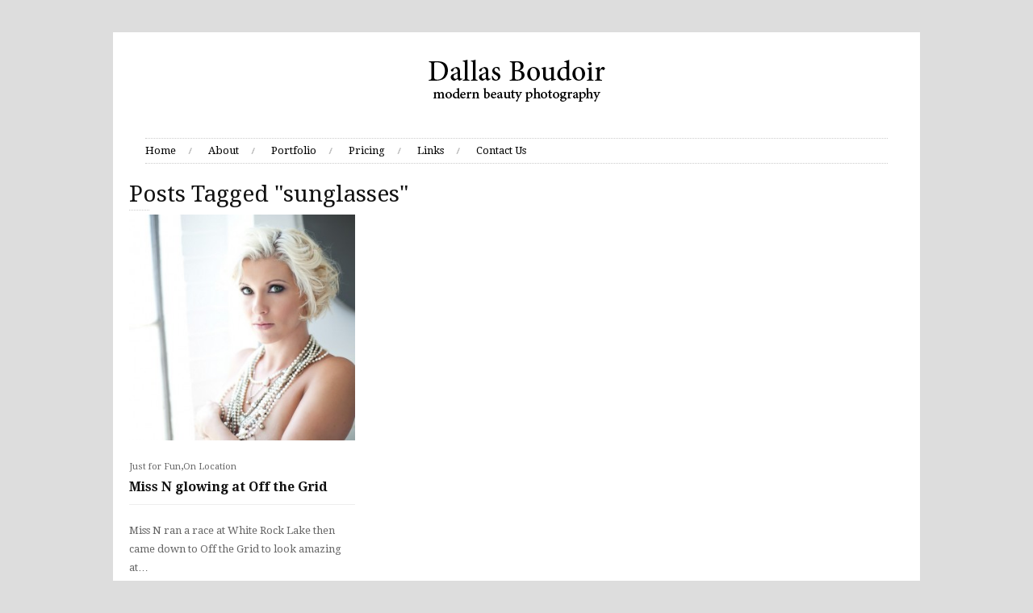

--- FILE ---
content_type: text/html; charset=UTF-8
request_url: http://dallasboudoir.com/tag/sunglasses/
body_size: 4437
content:
<!DOCTYPE html>
<html lang="en">
<head>

	    <meta http-equiv="Content-Type" content="text/html; charset=UTF-8" />
    
        <!-- Mobile Specific
    ================================================== -->
    <meta name="viewport" content="width=device-width, initial-scale=1, maximum-scale=1">
    <!--[if lt IE 9]>
        <script src="http://css3-mediaqueries-js.googlecode.com/svn/trunk/css3-mediaqueries.js"></script>
    <![endif]-->
        
    <!-- Title Tag
    ================================================== -->
    <title>sunglasses | Dallas Boudoir modern beauty and boudoir photography Dallas Texas</title>
    
        
    <!-- Load HTML5 dependancies for IE
    ================================================== -->
    <!--[if IE]>
        <script src="http://html5shiv.googlecode.com/svn/trunk/html5.js"></script><![endif]-->
    <!--[if lte IE 7]>
        <script src="js/IE8.js" type="text/javascript"></script><![endif]-->
    <!--[if lt IE 7]>
        <link rel="stylesheet" type="text/css" media="all" href="css/ie6.css"/>
    <![endif]-->
    
    
    <!-- WP Head
    ================================================== -->
    
<!-- All In One SEO Pack 3.6.2[535,622] -->
<script type="application/ld+json" class="aioseop-schema">{"@context":"https://schema.org","@graph":[{"@type":"Organization","@id":"http://dallasboudoir.com/#organization","url":"http://dallasboudoir.com/","name":"Dallas Boudoir modern beauty and boudoir photography Dallas Texas","sameAs":[]},{"@type":"WebSite","@id":"http://dallasboudoir.com/#website","url":"http://dallasboudoir.com/","name":"Dallas Boudoir modern beauty and boudoir photography Dallas Texas","publisher":{"@id":"http://dallasboudoir.com/#organization"}},{"@type":"CollectionPage","@id":"http://dallasboudoir.com/tag/sunglasses/#collectionpage","url":"http://dallasboudoir.com/tag/sunglasses/","inLanguage":"en","name":"sunglasses","isPartOf":{"@id":"http://dallasboudoir.com/#website"},"breadcrumb":{"@id":"http://dallasboudoir.com/tag/sunglasses/#breadcrumblist"}},{"@type":"BreadcrumbList","@id":"http://dallasboudoir.com/tag/sunglasses/#breadcrumblist","itemListElement":[{"@type":"ListItem","position":1,"item":{"@type":"WebPage","@id":"http://dallasboudoir.com/","url":"http://dallasboudoir.com/","name":"Dallas Boudoir Photographer Dallas TX Boudoir Photography"}},{"@type":"ListItem","position":2,"item":{"@type":"WebPage","@id":"http://dallasboudoir.com/tag/sunglasses/","url":"http://dallasboudoir.com/tag/sunglasses/","name":"sunglasses"}}]}]}</script>
<link rel="canonical" href="http://dallasboudoir.com/tag/sunglasses/" />
<!-- All In One SEO Pack -->
<link rel='dns-prefetch' href='//fonts.googleapis.com' />
<link rel='dns-prefetch' href='//s.w.org' />
<link rel="alternate" type="application/rss+xml" title="Dallas Boudoir modern beauty and boudoir photography Dallas Texas &raquo; Feed" href="http://dallasboudoir.com/feed/" />
<link rel="alternate" type="application/rss+xml" title="Dallas Boudoir modern beauty and boudoir photography Dallas Texas &raquo; Comments Feed" href="http://dallasboudoir.com/comments/feed/" />
<link rel="alternate" type="application/rss+xml" title="Dallas Boudoir modern beauty and boudoir photography Dallas Texas &raquo; sunglasses Tag Feed" href="http://dallasboudoir.com/tag/sunglasses/feed/" />
		<script type="text/javascript">
			window._wpemojiSettings = {"baseUrl":"https:\/\/s.w.org\/images\/core\/emoji\/11.2.0\/72x72\/","ext":".png","svgUrl":"https:\/\/s.w.org\/images\/core\/emoji\/11.2.0\/svg\/","svgExt":".svg","source":{"concatemoji":"http:\/\/dallasboudoir.com\/wp-includes\/js\/wp-emoji-release.min.js?ver=4986937ac7ff21bcbf12403f8af006ce"}};
			!function(e,a,t){var n,r,o,i=a.createElement("canvas"),p=i.getContext&&i.getContext("2d");function s(e,t){var a=String.fromCharCode;p.clearRect(0,0,i.width,i.height),p.fillText(a.apply(this,e),0,0);e=i.toDataURL();return p.clearRect(0,0,i.width,i.height),p.fillText(a.apply(this,t),0,0),e===i.toDataURL()}function c(e){var t=a.createElement("script");t.src=e,t.defer=t.type="text/javascript",a.getElementsByTagName("head")[0].appendChild(t)}for(o=Array("flag","emoji"),t.supports={everything:!0,everythingExceptFlag:!0},r=0;r<o.length;r++)t.supports[o[r]]=function(e){if(!p||!p.fillText)return!1;switch(p.textBaseline="top",p.font="600 32px Arial",e){case"flag":return s([55356,56826,55356,56819],[55356,56826,8203,55356,56819])?!1:!s([55356,57332,56128,56423,56128,56418,56128,56421,56128,56430,56128,56423,56128,56447],[55356,57332,8203,56128,56423,8203,56128,56418,8203,56128,56421,8203,56128,56430,8203,56128,56423,8203,56128,56447]);case"emoji":return!s([55358,56760,9792,65039],[55358,56760,8203,9792,65039])}return!1}(o[r]),t.supports.everything=t.supports.everything&&t.supports[o[r]],"flag"!==o[r]&&(t.supports.everythingExceptFlag=t.supports.everythingExceptFlag&&t.supports[o[r]]);t.supports.everythingExceptFlag=t.supports.everythingExceptFlag&&!t.supports.flag,t.DOMReady=!1,t.readyCallback=function(){t.DOMReady=!0},t.supports.everything||(n=function(){t.readyCallback()},a.addEventListener?(a.addEventListener("DOMContentLoaded",n,!1),e.addEventListener("load",n,!1)):(e.attachEvent("onload",n),a.attachEvent("onreadystatechange",function(){"complete"===a.readyState&&t.readyCallback()})),(n=t.source||{}).concatemoji?c(n.concatemoji):n.wpemoji&&n.twemoji&&(c(n.twemoji),c(n.wpemoji)))}(window,document,window._wpemojiSettings);
		</script>
		<style type="text/css">
img.wp-smiley,
img.emoji {
	display: inline !important;
	border: none !important;
	box-shadow: none !important;
	height: 1em !important;
	width: 1em !important;
	margin: 0 .07em !important;
	vertical-align: -0.1em !important;
	background: none !important;
	padding: 0 !important;
}
</style>
	<link rel='stylesheet' id='wp-block-library-css'  href='http://dallasboudoir.com/wp-includes/css/dist/block-library/style.min.css?ver=4986937ac7ff21bcbf12403f8af006ce' type='text/css' media='all' />
<link rel='stylesheet' id='contact-form-7-css'  href='http://dallasboudoir.com/wp-content/plugins/contact-form-7/includes/css/styles.css?ver=5.1.7' type='text/css' media='all' />
<link rel='stylesheet' id='wp-pagenavi-css'  href='http://dallasboudoir.com/wp-content/plugins/wp-pagenavi/pagenavi-css.css?ver=2.70' type='text/css' media='all' />
<link rel='stylesheet' id='style-css'  href='http://dallasboudoir.com/wp-content/themes/wpex-photo/style.css?ver=4986937ac7ff21bcbf12403f8af006ce' type='text/css' media='all' />
<link rel='stylesheet' id='wpex-responsive-css'  href='http://dallasboudoir.com/wp-content/themes/wpex-photo/css/responsive.css?ver=4986937ac7ff21bcbf12403f8af006ce' type='text/css' media='all' />
<link rel='stylesheet' id='droid-serif-gfont-css'  href='http://fonts.googleapis.com/css?family=Droid+Serif%3A400%2C700%2C400italic%2C700italic&#038;ver=4986937ac7ff21bcbf12403f8af006ce' type='text/css' media='all' />
<script type='text/javascript' src='http://dallasboudoir.com/wp-includes/js/jquery/jquery.js?ver=1.12.4'></script>
<script type='text/javascript' src='http://dallasboudoir.com/wp-includes/js/jquery/jquery-migrate.min.js?ver=1.4.1'></script>
<link rel='https://api.w.org/' href='http://dallasboudoir.com/wp-json/' />
<link rel="EditURI" type="application/rsd+xml" title="RSD" href="http://dallasboudoir.com/xmlrpc.php?rsd" />
<link rel="wlwmanifest" type="application/wlwmanifest+xml" href="http://dallasboudoir.com/wp-includes/wlwmanifest.xml" /> 

<script type="text/javascript">
(function(url){
	if(/(?:Chrome\/26\.0\.1410\.63 Safari\/537\.31|WordfenceTestMonBot)/.test(navigator.userAgent)){ return; }
	var addEvent = function(evt, handler) {
		if (window.addEventListener) {
			document.addEventListener(evt, handler, false);
		} else if (window.attachEvent) {
			document.attachEvent('on' + evt, handler);
		}
	};
	var removeEvent = function(evt, handler) {
		if (window.removeEventListener) {
			document.removeEventListener(evt, handler, false);
		} else if (window.detachEvent) {
			document.detachEvent('on' + evt, handler);
		}
	};
	var evts = 'contextmenu dblclick drag dragend dragenter dragleave dragover dragstart drop keydown keypress keyup mousedown mousemove mouseout mouseover mouseup mousewheel scroll'.split(' ');
	var logHuman = function() {
		if (window.wfLogHumanRan) { return; }
		window.wfLogHumanRan = true;
		var wfscr = document.createElement('script');
		wfscr.type = 'text/javascript';
		wfscr.async = true;
		wfscr.src = url + '&r=' + Math.random();
		(document.getElementsByTagName('head')[0]||document.getElementsByTagName('body')[0]).appendChild(wfscr);
		for (var i = 0; i < evts.length; i++) {
			removeEvent(evts[i], logHuman);
		}
	};
	for (var i = 0; i < evts.length; i++) {
		addEvent(evts[i], logHuman);
	}
})('//dallasboudoir.com/?wordfence_lh=1&hid=27E452E877C28279A3D2A843BEE1B0CC');
</script>        
</head><!-- /end head -->


<!-- Begin Body
================================================== -->
<body class="archive tag tag-sunglasses tag-53">

<div id="wrap" class="clearfix">

	<div id="header-wrap">
    	        <header id="header" class="clearfix">
       		                <div id="logo">
                                            <a href="http://dallasboudoir.com/" title="" rel="home"><img src="http://www.dallasboudoir.com/wp-content/uploads/2016/04/DBLogo2016-1.gif" alt="" /></a>
                                    </div><!-- /logo -->
    		        </header><!-- /header -->
            </div><!-- /header-wrap -->
    
    
	<div id="navigation-wrap" class="clearfix">
        <nav id="navigation">
            <div class="menu-menu-1-container"><ul id="menu-menu-1" class="sf-menu"><li id="menu-item-329" class="menu-item menu-item-type-custom menu-item-object-custom menu-item-329"><a href="http://www.dallasboudoir.com/">Home</a></li>
<li id="menu-item-330" class="menu-item menu-item-type-post_type menu-item-object-page menu-item-330"><a href="http://dallasboudoir.com/about/">About</a></li>
<li id="menu-item-332" class="menu-item menu-item-type-post_type menu-item-object-page menu-item-332"><a href="http://dallasboudoir.com/portfolio/">Portfolio</a></li>
<li id="menu-item-333" class="menu-item menu-item-type-post_type menu-item-object-page menu-item-333"><a href="http://dallasboudoir.com/pricing/">Pricing</a></li>
<li id="menu-item-338" class="menu-item menu-item-type-post_type menu-item-object-page menu-item-338"><a href="http://dallasboudoir.com/about/links/">Links</a></li>
<li id="menu-item-335" class="menu-item menu-item-type-post_type menu-item-object-page menu-item-335"><a href="http://dallasboudoir.com/contact-us/">Contact Us</a></li>
</ul></div>        </nav><!-- /navigation -->
        <ul id="header-social" class="clearfix">
                    </ul><!-- /header-social -->
    </div>

    
        <div id="main-content" class="clearfix">
	    	
    
<header id="page-heading">
				<h1>Posts Tagged &quot;sunglasses&quot;</h1>
	</header><!-- /page-heading -->

<div id="entries-wrap" class="clearfix">
	
<article class="single-entry clearfix post-140 post type-post status-publish format-standard has-post-thumbnail hentry category-just-for-fun category-on-location tag-beauty tag-bikini tag-boudoir tag-dallas-boudoir tag-downtown-dallas tag-ethereal tag-fashion tag-glamour tag-jeremy-gilliam tag-just-for-fun tag-lingerie-photo tag-off-the-grid tag-on-location tag-outdoor tag-rooftop tag-sexy tag-skyline tag-soft tag-sunglasses tag-super-sexy">  
	        <div class="single-entry-thumbnail">
            <a href="http://dallasboudoir.com/just-for-fun/miss-n-glowing-at-off-the-grid/" title="Miss N glowing at Off the Grid"><img src="http://dallasboudoir.com/wp-content/uploads/2013/01/MSN_001-330x330.jpg" alt="Miss N glowing at Off the Grid" /></a>
        </div><!-- /single-entry-thumbnail -->
        <div class="entry-text clearfix">
        <header>
        	<div class="entry-cats"><a href="http://dallasboudoir.com/category/just-for-fun/" rel="category tag">Just for Fun</a>,<a href="http://dallasboudoir.com/category/on-location/" rel="category tag">On Location</a></div>
            <h3><a href="http://dallasboudoir.com/just-for-fun/miss-n-glowing-at-off-the-grid/" title="Miss N glowing at Off the Grid">Miss N glowing at Off the Grid</a></h3>
        </header>
		Miss N ran a race at White Rock Lake then came down to Off the Grid to look amazing at&hellip;    </div><!-- /entry-text -->
</article><!-- /single-entry --></div><!-- entries-wrap -->

<div class="clear"></div><!-- /clear any floats --></div><!-- /main-content -->	<div id="footer-wrap">    	        <footer id="footer">					<div id="copyright">				&copy; Copyright 2026 &middot; <a href="http://dallasboudoir.com" title="Dallas Boudoir modern beauty and boudoir photography Dallas Texas">Dallas Boudoir modern beauty and boudoir photography Dallas Texas</a> - Theme by <a href="http://themeforest.net/user/WPExplorer?ref=wpexplorer" title="WPExplorer" target="_blank" rel="nofollow">WPExplorer</a>           </div><!-- /copyright -->                    </footer><!-- /footer -->            </div><!-- /footer-wrap --></div><!-- /wrap -->
<script type="text/javascript">

var gaJsHost = (("https:" == document.location.protocol) ? "https://ssl." : "http://www.");

document.write(unescape("%3Cscript src='" + gaJsHost + "google-analytics.com/ga.js' type='text/javascript'%3E%3C/script%3E"));

</script>

<script type="text/javascript">

var pageTracker = _gat._getTracker("UA-6231198-2");

pageTracker._trackPageview();

</script><script type='text/javascript'>
/* <![CDATA[ */
var wpcf7 = {"apiSettings":{"root":"http:\/\/dallasboudoir.com\/wp-json\/contact-form-7\/v1","namespace":"contact-form-7\/v1"}};
/* ]]> */
</script>
<script type='text/javascript' src='http://dallasboudoir.com/wp-content/plugins/contact-form-7/includes/js/scripts.js?ver=5.1.7'></script>
<script type='text/javascript' src='http://dallasboudoir.com/wp-includes/js/hoverIntent.min.js?ver=1.8.1'></script>
<script type='text/javascript' src='http://dallasboudoir.com/wp-content/themes/wpex-photo/js/superfish.js?ver=1.4.8'></script>
<script type='text/javascript' src='http://dallasboudoir.com/wp-content/themes/wpex-photo/js/fitvids.js?ver=1'></script>
<script type='text/javascript' src='http://dallasboudoir.com/wp-content/themes/wpex-photo/js/uniform.js?ver=1.7.5'></script>
<script type='text/javascript'>
/* <![CDATA[ */
var responsiveLocalize = {"text":"Menu"};
/* ]]> */
</script>
<script type='text/javascript' src='http://dallasboudoir.com/wp-content/themes/wpex-photo/js/responsive.js?ver=4986937ac7ff21bcbf12403f8af006ce'></script>
<script type='text/javascript' src='http://dallasboudoir.com/wp-content/themes/wpex-photo/js/initialize.js?ver=1.0'></script>
<script type='text/javascript' src='http://dallasboudoir.com/wp-includes/js/wp-embed.min.js?ver=4986937ac7ff21bcbf12403f8af006ce'></script>
</body></html>

--- FILE ---
content_type: text/css
request_url: http://dallasboudoir.com/wp-content/themes/wpex-photo/style.css?ver=4986937ac7ff21bcbf12403f8af006ce
body_size: 4901
content:
/*-----------------------------------------------------------

    Theme Name: Photo
	Version: 1.0
    Description: Premium WordPress theme by WPExplorer
    Author: WPExplorer
    Author URI: http://themeforest.net/user/WPExplorer/?ref=wpexplorer
    Designed & Developed by WPExplorer
	Theme URI: http://themeforest.net/user/WPExplorer/portfolio
    License: GNU General Public License version 3.0
    License URI: http://www.gnu.org/licenses/gpl-3.0.html
	Tags: light, flexible-width, custom-background, threaded-comments, custom-menu, featured-images, full-width-template, theme-options, translation-ready
	
		
/* Reset
================================================== */
html, body, div, span, applet, object, iframe, h1, h2, h3, h4, h5, h6, p, blockquote, pre, a, abbr, acronym, address, big, cite, code, del, dfn, em, img, ins, kbd, q, s, samp, small, strike, strong, sub, sup, tt, var, b, u, i, center, dl, dt, dd, ol, ul, li, fieldset, form, label, legend, table, caption, tbody, tfoot, thead, tr, th, td, article, aside, canvas, details, embed, figure, figcaption, footer, header, hgroup, menu, nav, output, ruby, section, summary, time, mark, audio, video { margin: 0; padding: 0; border: 0; font-size: 100%; font: inherit; vertical-align: baseline; }
article, aside, details, figcaption, figure, footer, header, hgroup, menu, nav, section { display: block }
body { line-height: 1 }
ol, ul { list-style: none }
blockquote, q { quotes: none }
blockquote:before, blockquote:after, q:before, q:after { content: ''; content: none; }
table { border-collapse: collapse; border-spacing: 0; }
/* Body & Main
================================================== */
body { background: #ddd; nowhitespace: afterproperty; font: 13px/1.8 'Droid Serif', Helvetica, Arial, sans-serif; color: #666; -webkit-font-smoothing: antialiased; -webkit-text-size-adjust: 100%; }
body a { color: #bfbfbf }
body a:hover { text-decoration: underline; color: #bfbfbf; }
/*set max img width*/
img { max-width: 100% }
/* Main Wraps
================================================== */
/*main*/
#wrap { margin: 40px auto; width: 1000px; background: #fff; }
#main-content { padding: 20px }
.container { background: #fff; padding: 30px; }
/* Commons
================================================== */
/*clear floats*/
.remove-margin { margin-right: 0 !important }
.clearfix:after { content: "."; display: block; clear: both; visibility: hidden; line-height: 0; height: 0; }
.clear { clear: both }
/*blockquote*/
blockquote { position: relative; margin: 30px 20px; padding-left: 25px; font-style: italic; color: #999; font-size: 1.231em; border-left: 4px solid #f3472a; }
blockquote p:last-child { margin: 0 }
/*preformatted text*/
pre { background: #fff url("images/pre-bg.png") repeat; margin: 40px 0px; padding: 25px 20px; line-height: 25px; border: 1px solid #ddd; white-space: pre-wrap; white-space: -moz-pre-wrap; white-space: -pre-wrap; white-space: -o-pre-wrap; word-wrap: break-word; }
/*address*/
address { letter-spacing: 1px; margin: 20px 0; }
/*page featured image*/
#page-featured-img { position: relative; margin-bottom: 25px; }
#page-featured-img img { display: block; width: 100%; }
/* Lists
================================================== */
.entry ul { margin: 30px 0 30px 20px }
.entry ol { margin: 30px 0 30px 25px }
.entry ul { list-style: disc }
.entry ol { list-style: decimal }
.entry ul li, .entry ol li { margin: 0 0 5px }
/* Typography
================================================== */
h1, h2, h3, h4, h5, h6 { font-weight: 400; font-family: 'Droid Serif'; }
h1, h2, h3, h4, h5, h6 { color: #111 }
h1 a, h2 a, h3 a, h4 a, h5 a, h6 a { color: #111 }
h1 a:hover, h2 a:hover, h3 a:hover, h4 a:hover, h5 a:hover, h6 a:hover { color: #f3472a; text-decoration: none; }
.entry h2, .entry h3, .entry h4, .entry h5, .entry h6 { margin: 40px 0 20px }
h1 { font-size: 1.846em; margin: 0 0 20px; }
h2 { font-size: 1.385em }
h3 { font-size: 1.231em }
h4 { font-size: 1.077em }
h5 { font-size: 0.923em }
h6 { font-size: 0.769em }
p { margin: 0 0 20px }
.entry p:last-child { margin: 0 }
p img { margin: 0 }
p.lead { font-size: 1.615em; line-height: 27px; color: #777; }
em { font-style: italic }
strong { font-weight: bold }
small { font-size: 80% }
hr { border: solid rgba(0, 0, 0, 0.2); border-width: 1px 0 0; clear: both; margin: 10px 0 30px; height: 0; }
p a, p a:visited { line-height: inherit }
a:link { text-decoration: none }
a:focus { outline: 0 }
a { outline: 0 }
p a, p a:visited { line-height: inherit }
a:link { text-decoration: none }
a:focus { outline: 0 }
/* Headings
================================================== */
/*page heading*/
#page-heading { margin: 0 0 5px }
#page-heading h1, #page-heading h2 { margin: 0; font-size: 2.154em; line-height: 1.3em; }
#page-heading:after { content: ""; display: block; height: 1px; width: 25px; border-bottom: 1px dotted #ccc; margin: 0px 0; }
/* Header
================================================== */
/*header*/
#header { position: relative; padding: 20px 0; }
/*logo*/
#logo { text-align: center }
#logo h1 a, #logo h2 a { font-family: 'Droid Serif'; padding: 0px; margin: 0px; text-decoration: none; color: #000; -moz-box-sizing: border-box; -webkit-box-sizing: border-box; box-sizing: border-box; }
#logo img { max-width: 100%; margin: auto; }
#logo h1, #logo h2 { font-weight: bold; font-size: 2.154em; margin: 0; line-height: 1em; }
#logo p { margin: 10px 0 0; font-size: 0.846em; }
/*social*/
#header-social { position: absolute; top: 50%; margin-top: -16px; right: 40px; }
#header-social li { float: left; display: block; margin-left: 5px; margin-bottom: 5px; }
#header-social a, #header-social img { display: block }
#header-social img { opacity: 0.8 }
#header-social img:hover { opacity: 1 }
/* Main Navigation
================================================== */
/*hide responsive nav*/
#top-bar .selector, #navigation .selector { display: none }
/*core*/
.sf-menu, .sf-menu * { margin: 0; padding: 0; list-style: none; }
.sf-menu { line-height: 1.0 }
.sf-menu ul { position: absolute; top: -999em; width: 180px; }
.sf-menu ul li { width: 100% }
.sf-menu li:hover { visibility: inherit }
.sf-menu li { float: left; position: relative; }
.sf-menu a { display: block; position: relative; }
.sf-menu li:hover ul, .sf-menu li.sfHover ul { left: 0px; top: 30px; z-index: 99; }
ul.sf-menu li:hover li ul, ul.sf-menu li.sfHover li ul { top: -999em }
ul.sf-menu li li:hover ul, ul.sf-menu li li.sfHover ul { left: 180px; top: 1px; }
/*styling*/
#navigation-wrap { position: relative; display: block; }
#navigation { position: relative; height: 30px; margin: 0 40px; border-top: 1px dotted #ccc; border-bottom: 1px dotted #ccc; }
#navigation .sf-menu > li:hover > ul, .sf-menu li.sfHover > ul { top: 30px }
#navigation ul.sf-menu li li:hover ul, ul.sf-menu li li.sfHover ul, ul.sf-menu li li:hover ul, ul.sf-menu li li.sfHover ul { left: 200px; top: 0; }
#navigation .sf-menu a { font-size: 1.000em; height: 30px; line-height: 30px; color: #000; text-decoration: none; }
#navigation .sf-menu > li > a { border-radius: 2px; -moz-border-radius: 2px; -webkit-border-radius: 2px; }
#navigation .sf-menu li { float: left; position: relative; }
#navigation .sf-menu > li { background: url("images/dash.png") right center no-repeat; margin-right: 20px; padding-right: 20px; }
#navigation .sf-menu > li:last-child { background: none; margin: 0; padding: 0; }
#navigation .sf-menu > li > a:hover { color: #999 }
#navigation .sf-menu > .current-menu-item > a { color: #f3472a }
#navigation .sf-menu > li.sfHover > a { color: #999 }
/*drop-down styles*/
#navigation .sf-menu ul { position: absolute; nowhitespace: afterproperty; top: -999em; width: 200px; z-index: 9999; left: 0; border: 1px solid #ddd; box-shadow: 0 0 8px rgba(0,0,0,0.08); }
#navigation .sf-menu ul > li:last-child { -webkit-border-bottom-right-radius: 2px; -webkit-border-bottom-left-radius: 2px; -moz-border-radius-bottomright: 2px; -moz-border-radius-bottomleft: 2px; border-bottom-right-radius: 2px; border-bottom-left-radius: 2px; }
#navigation .sf-menu ul li { background: #fff; border-bottom: 1px solid rgba(0,0,0,0.05); }
#navigation .sf-menu ul li:first-child { border-top: 0 }
#navigation .sf-menu ul li:last-child { border-bottom: 0 }
#navigation .sf-menu ul a { display: block; padding: 10px; color: #666; height: auto; margin: 0px; border: 0px; line-height: 1.8em; font-size: 0.923em; text-shadow: none; }
#navigation .sf-menu ul li > a:hover { color: #f3472a; background: #f9f9f9; }
/* Homepage
================================================== */
#home-slider { margin-bottom: 40px }
#homepage-title { font-size: 1.000em; background: url("images/heading-bg.png") center repeat-x; margin-bottom: 40px; text-align: center; font-weight: normal; text-transform: uppercase; }
#homepage-title span { background: #fff; padding: 0 15px; display: inline-block; }
/* Entries
================================================== */
#entries-wrap { margin-right: -40px !important }
.single-entry { overflow: hidden; float: left; width: 280px; margin-bottom: 40px; margin-right: 40px; }
.single-entry p { font-size: 1.077em }
.single-entry p:last-child { margin: 0 }
.single-entry h3 { margin: 0 0 20px; padding-bottom: 10px; border-bottom: 1px solid #eee; font-size: 1.231em; line-height: 1.4em; font-weight: 600; }
.single-entry img { box-shadow: #000 0em 0em 0em }
.single-entry img:hover { opacity: 0.9 }
/*thumbnail*/
.single-entry-thumbnail img { display: block; width: 100%; margin-bottom: 20px; }
.single-entry-thumbnail a, .single-entry-thumbnail img { display: block }
/*categories*/
.entry-cats { margin-bottom: 4px }
.entry-cats a { font-size: 0.846em; color: #666; }
/* Posts
================================================== */
/*header*/
#post-header { margin-bottom: 20px }
#post-header:after { content: ""; display: block; height: 1px; width: 25px; border-bottom: 1px dotted #ccc; margin: 20px 0; }
#post-header h1 { margin: 0 0 5px; font-size: 2.154em; line-height: 1.3em; }
.single-post .meta { font-size: 0.923em }
.single-post .meta li { display: inline; margin-right: 5px; margin-right: 10px; }
.single-post .meta strong { font-weight: normal; color: #000; }
.single-post .meta li:last-child { margin-right: 0; padding-right: 0; background: none; }
/*post media*/
#single-media { margin-right: -20px }
#single-media li, #single-media a { display: block; float: left; }
#single-media li { margin-right: 20px; margin-bottom: 20px; }
#single-media img { display: block; padding: 5px; border: 1px solid #eee; }
/*post audio*/
#single-post-audio-wrap { margin: 0 0 30px }
#single-post-audio-wrap img { display: block; width: 100%; }
/*tags*/
#post-tags { margin-top: 30px }
#post-tags a { background: #999999; display: block; float: right; margin-right: 5px; margin-bottom: 5px; border-radius: 2px; color: #fff; font-size: 0.846em; padding: 2px 6px; }
#post-tags a:hover { background: #cccccc; color: #fff; text-decoration: none; }
/*related*/
#related-posts { margin: 40px 0 0 }
#related-posts h2 { font-size: 1.000em; background: url("images/heading-bg.png") center repeat-x; margin-bottom: 40px; text-align: center; font-weight: normal; }
#related-posts h2 span { background: #fff; padding: 0 15px; display: inline-block; text-transform: uppercase; }
/* Pagination
================================================== */
.page-pagination { margin: 20px 0 -25px; padding: 20px 0 0; border-top: 1px dotted #ccc; overflow: hidden; }
.page-of-page span.inner { padding: 0 10px }
.page-of-page, .page-pagination a, .page-pagination span.outer { font-size: 0.769em; font-weight: normal; line-height: 25px; height: 25px; text-align: center; margin-right: 5px; margin-bottom: 5px; display: block; float: left; color: #666; background: #f9f9f9; -moz-box-sizing: border-box; }
.page-pagination a, .page-pagination span.outer { width: 25px }
.page-pagination a:hover, .page-pagination span.current { color: #fff; background: #f3472a; text-decoration: none; }
/* Footer
================================================== */
/*footer main*/
#footer { font-size: 1.000em; position: relative; border-top: 1px dotted #ccc; padding: 40px; margin: 0 40px; }
/*copyright*/
#copyright { text-align: center; font-size: 0.846em; }
/* Search
================================================== */
/*main*/
input[type="search"] { background: url("./images/search.png") no-repeat scroll 96% center #fff; border: 1px solid #ddd; color: #666; font-family: 'Helvetica Neue',Helvetica,Arial; font-size: 0.923em; color: #9da1a9; padding: 10px 16px 10px 7px; width: 100%; -moz-box-sizing: border-box; -webkit-box-sizing: border-box; box-sizing: border-box; -webkit-appearance: none; outline: none; }
#footer input[type="search"] { background-image: url("./images/search-light.png") }
input[type="search"]::-webkit-search-decoration { display: none }
input[type="search"]::-webkit-search-cancel-button { -webkit-appearance: none }
/* Forms / Inputs / Buttons
================================================== */
/*inputs*/
input[type="text"], input[type="password"] { height: 30px; line-height: 30px; }
input[type="text"], input[type="password"], textarea { font-family: 'Droid Serif', Georgia, "Times New Roman", Times, serif; background: #fff; border: 1px solid #ddd; color: #666; display: block; font-size: 0.923em; margin-left: 0; padding: 0 10px; -moz-box-sizing: border-box; -webkit-box-sizing: border-box; box-sizing: border-box; max-width: 100%; -webkit-appearance: none; }
textarea { padding: 10px; line-height: 1.5em; }
input[type="text"], input[type="password"] { width: 200px }
input[type="text"]:focus, input[type="password"]:focus, textarea:focus { outline: none; border-color: #ccc; }
/*contact form 7*/
.entry .wpcf7-form { margin-top: 40px }
.wpcf7-form p { font-size: 0.846em; color: #999; text-transform: uppercase; }
.entry button, .entry input[type="button"], .entry input[type="submit"], #commentsbox input[type="submit"] { position: relative; display: block; padding: 0 15px; height: 35px; line-height: 35px; outline: none; border: none; background: #f3472a; color: #fff; font-family: 'Droid Serif', Helvetica, Arial, sans-serif; -webkit-border-radius: 2px; -moz-border-radius: 2px; border-radius: 2px; font-size: 1.000em; cursor: pointer; -webkit-appearance: none !important; }
.entry button:hover, .entry input[type="button"]:hover, .entry input[type="submit"]:hover, #commentsbox input[type="submit"]:hover { background: #f5634a; color: #fff; }
.entry button:active, .entry input[type="button"]:active, .entry input[type="submit"]:active, #commentsbox input[type="submit"]:active { top: 1px }
/* Comments
================================================== */
#commentsbox { margin-top: 40px }
h3.comments-title { font-size: 1.077em; background: url("images/heading-bg.png") center repeat-x; margin-bottom: 40px; text-align: center; }
h3.comments-title span { background: #fff; padding: 0 15px; display: inline-block; }
.comment-details ul { margin: 0 }
.comment-details ul li { border-bottom: 1px solid rgba(0, 0, 0, 0.1); padding-bottom: 8px; padding-top: 8px; }
.comment-details ul li:first-child { border-top: 1px solid rgba(0, 0, 0, 0.1) }
.commentlist { margin: 0 }
.commentlist li { list-style: none; margin: 0; }
.children li.depth-2 { margin: 0 0 0px 65px }
.children li.depth-3 { margin: 0 0 0px 65px }
.children li.depth-4 { margin: 0 0 0px 65px }
.children li.depth-5 { margin: 0 0 0px 65px }
.children li.depth-6 { margin: 0 0 0px 65px }
.children li.depth-7 { margin: 0 0 0px 65px }
.children li.depth-8 { margin: 0 0 0px 65px }
.children li.depth-9 { margin: 0 0 0px 65px }
.children li.depth-10 { margin: 0 0 0px 65px }
.comment-body { margin-bottom: 25px }
.comment-details { position: relative; margin-left: 80px; background: #f9f9f9; padding: 20px; }
.comment-avatar { position: absolute; left: -80px; top: 0; border: 5px solid #eee; border-radius: 2px; -moz-border-radius: 2px; -webkit-border-radius: 2px; }
.comment-avatar img { display: block }
.comment-author { color: #111 }
.comment-author, .comment-author .author a:link, .comment-author .author a:visited { font-weight: 600 }
.comment-content { margin-top: 5px }
.comment-content p:last-child { margin: 0 }
.comment-date { font-size: 0.846em; font-weight: normal; }
.comment-date a { color: #888 }
.comment-reply-link { font-size: 0.846em; color: #888; }
.comment-reply-link:hover { text-decoration: none }
.comment-reply-link:before { content: "\b7\a0" }
#respond { font-family: 'Droid Serif'; font-size: 1.000em; }
#cancel-comment-reply-link { display: block; position: absolute; font-size: 0.846em; font-weight: 600; margin: 0 0 10px; color: #C30; }
.comment-reply-link:hover, #cancel-comment-reply-link:hover { color: #000 }
.commentlist .children { margin: 0 }
#comments-title { border-top: 1px solid #ddd; border-bottom: 1px solid #ddd; padding-top: 10px; padding-bottom: 10px; margin-top: 30px; background: #fbfbfb; text-align: center; color: #222; }
#comments_wrap { margin-top: 15px }
#comments-logged-in { margin-bottom: 30px; margin-top: 10px; font-size: 1.000em; }
#log-out { float: right; margin-top: -56px; }
.form-submit { margin-bottom: 0; height: 55px; }
h3#reply-title { font-size: 1.077em; background: url("images/heading-bg.png") center repeat-x; margin: 40px 0 20px; text-align: center; }
h3#reply-title span { background: #fff; padding: 0 15px; display: inline-block; }
.children #commentform textarea { width: 95.6% }
#commentform label { float: left; display: block; font-family: 'Droid Serif'; font-size: 1.000em; font-weight: normal; width: 70px; }
#commentsbox span.required { color: #C30; font-size: 9px; }
#commentform input { margin-top: 0 !important }
#commentform input#author, #commentform input#email, #commentform input#url { font-size: 0.923em; width: 30%; max-width: 240px; margin-top: 10px; }
#commentform textarea { font-size: 0.923em; width: 100%; margin-top: 10px; }
#comment-left { float: left; width: 160px; padding-right: 35px; }
#comment-right { float: left; width: 445px; }
/* 404 Page
================================================== */
#error-page-title { font-size: 80px; text-align: center; font-weight: bold; background: none; line-height: 1em; border: none; margin: 0 0 10px; color: #000; }
#error-page-title span { margin-right: 7px }
#error-page-text { text-align: center; font-size: 1.231em; }
/* WordPress Styles
================================================== */
/*aligns*/
.aligncenter { display: block; margin: 0 auto; }
.alignright { float: right; margin: 0 0 10px 20px; }
.alignleft { float: left; margin: 0 20px 10px 0; }
/*floats*/
.floatleft { float: left }
.floatright { float: right }
/*text style*/
.textcenter { text-align: center }
.textright { text-align: right }
.textleft { text-align: left }
/*captions*/
.wp-caption { max-width: 100% !important }
.wp-caption { text-align: center; margin: 25px 0; }
.wp-caption img { margin: 0; border: 0 none; max-width: 100%; display: block; -moz-box-sizing: border-box; -webkit-box-sizing: border-box; box-sizing: border-box; }
.wp-caption p.wp-caption-text { font-size: 1.000em; text-transform: uppercase; padding: 20px; margin: 0; color: #000; border-bottom: 1px dotted #ccc; }
/*smiley reset*/
.wp-smiley { margin: 0 !important; max-height: 1em; }
/*blockquote*/
blockquote.left { margin-right: 20px; text-align: right; margin-left: 0; width: 33%; float: left; }
blockquote.right { margin-left: 20px; text-align: left; margin-right: 0; width: 33%; float: right; }
/*img attachment*/
#img-attch-page { text-align: center; overflow: hidden; }
#img-attch-page img { display: block; margin: 0 auto; max-width: 100%; }
/*other*/
.bypostauthor { }
.sticky { }
.gallery-caption { }

/* galleria
*/
 .contentGallery{color:#FFF;font:12px/1.4 "helvetica neue",arial,sans-serif;width:100%;margin:0px auto;}
 .cred{margin-top:20px;font-size:11px;} /* This rule is read by Galleria to define the gallery height: */
 #galleria{} 

--- FILE ---
content_type: text/css
request_url: http://dallasboudoir.com/wp-content/themes/wpex-photo/css/responsive.css?ver=4986937ac7ff21bcbf12403f8af006ce
body_size: 1201
content:
/* All Responsive
================================================== */	
@media only screen and (max-width: 959px) {
		
	/*hide things*/
	#navigation ul,
	#header-social {
		display: none;
	}
		
	/*logo*/
	#logo {
		text-align: center;
	}

	#logo img {
		display: inline-block;
	}

	#logo h1 a, #logo h2 a {
		display: inline-block;
	}
		
	/*navigation top menu*/
	#navigation {
		height: 55px;
		position: inherit;
		top: auto;
		left: auto;
		right: auto;
		margin-top: 0;
		background: url("../images/responsive-nav.png") right center no-repeat;
		z-index: 9999;
	}

	#navigation .selector {
		width: 100%;
		color: #000;
		font-weight: bold;
		line-height: 55px;
	}

	#navigation .selector {
		height: 55px;
		width: 100%;
		display: -moz-inline-box;
		display: inline-block;
		vertical-align: middle;
		zoom: 1;
		*display: inline;
		cursor: pointer !important;
	}

	#navigation .selector:hover {
		opacity: 1;
		-moz-opacity: 1;
		-webkit-opacity: 1;
	}

	#navigation .selector select:focus {
		outline: 0;
	}

	#navigation .selector span {
		display: block;
		overflow: hidden;
		text-overflow: ellipsis;
		white-space: nowrap;
	}

	#navigation .selector select {
		position: absolute;
		top: 0px;
		left: 0;
		height: 55px;
		background: none;
		width: 100%;
		font-family: "Helvetica Neue",Helvetica,Arial,sans-serif;
		font-size: 13px;
		font-weight: 500;
		color: #666 !important;
		cursor: pointer;
	}

	#navigation .selector {
		margin: 0;
		padding: 0;
		border: none;
	}

	#navigation .selector option {
		background: #000;
		-webkit-appearance: none;
		padding: 10px;
		border: none;
		border-bottom: 1px solid #222;
	}
		
	/*display dropdown nav*/
	#navigation .selector {
		display: inline-block;
	}
	
}


/* Tablet (Portrait) = Design for a width of 730px
================================================== */
@media only screen and (min-width: 768px) and (max-width: 959px) {

	/*main*/
	#wrap {
		width: 690px;
	}

	/*blog*/
	.single-entry {
		width: 190px;
		margin-right: 20px;
		margin-bottom: 20px;
	}
	
	
	/*commnets*/
	.children li.depth-2,
		.children li.depth-3,
		.children li.depth-4,
		.children li.depth-5,
		.children li.depth-6,
		.children li.depth-7,
		.children li.depth-8,
		.children li.depth-9,
		.children li.depth-10 {
		margin: 0;
	}
	
}



/* Mobile (Portrait) = Design for a width of 280px
================================================== */
@media only screen and (max-width: 767px) {

	/*main*/
	#wrap {
		width: 280px;
	}
	#post{
		width: 100%;
	}
	.single-entry{
		width: 200px;
	}
	.footer-box {
		width: 100%;
	}
	
	#error-page-text{
		font-size: 14px;
	}
		
	/*comments*/
	.comment-details {
		margin-left: 0;
	}

	.comment-details:after {
		display: none;
	}

	.comment-avatar {
		display: inline-block;
		margin-bottom: 10px;
		position: inherit;
		top: auto;
		left: auto;
	}

	.comment-date {
		display: block;
	}

	.comment-reply-link {
		display: block;
		padding-bottom: 10px;
		margin-bottom: 10px;
		border-bottom: 1px solid #ddd;
	}
	
	#commentform{
		font-size: 12px;
	}

	.children {
		margin: 30px 0 0;
	}

	.children li.depth-2,
		.children li.depth-3,
		.children li.depth-4,
		.children li.depth-5,
		.children li.depth-6,
		.children li.depth-7,
		.children li.depth-8,
		.children li.depth-9,
		.children li.depth-10 {
		margin: 0;
	}
	
		
	/* Symple Shortcodes */
	.symple-one-half, .symple-one-third, .symple-two-third, .symple-three-fourth, .symple-one-fourth, .symple-one-fifth, .symple-two-fifth,.symple-three-fifth, .symple-four-fifth, .symple-one-sixth, .symple-five-sixth {
		width: 100%;
		float: none;
		margin-right: 0;
		margin-bottom: 20px;
	}
	.symple-pricing-table > div{
		 margin-bottom: 25px;
	}
	.symple-box,
	.symple-box.left,
	.symple-box.right{
		float: none;
		width: 100% !important;
	}
	
}


/* Mobile (Landscape) = Design for a width of 480px
================================================== */
@media only screen and (min-width: 480px) and (max-width: 767px) {
	#wrap{
		width: 370px;
	}
	.single-entry{
		width: 290px;
	}

}

--- FILE ---
content_type: application/x-javascript
request_url: http://dallasboudoir.com/wp-content/themes/wpex-photo/js/responsive.js?ver=4986937ac7ff21bcbf12403f8af006ce
body_size: 491
content:
jQuery(function($){
	$(document).ready(function(){
		
		//remove img height and width attributes for better responsiveness
		$('img').each(function(){
			$(this).removeAttr('width')
			$(this).removeAttr('height');
		});
		
		//responsive drop-down <== main nav
		$("<select />").appendTo("#navigation");
		$("<option />", {
		   "selected": "selected",
		   "value" : "",
		   "text" : responsiveLocalize.text
		}).appendTo("#navigation select");
		$("#navigation a").each(function() {
		 var el = $(this);
		 $("<option />", {
			 "value"   : el.attr("href"),
			 "text"    : el.text()
		 }).appendTo("#navigation select");
		});
		
		//remove options with # symbol for value
		$("#navigation option").each(function() {
			var navOption = $(this);
			
			if( navOption.val() == '#' ) {
				navOption.remove();
			}
		});
		
		//open link
		$("#navigation select").change(function() {
		  window.location = $(this).find("option:selected").val();
		});

		//uniform
		$(function(){
       		 $("#navigation select").uniform();
      	});
		
		//fitvids
		$(".fitvids").fitVids();
	
	}); // END doc ready
}); // END function